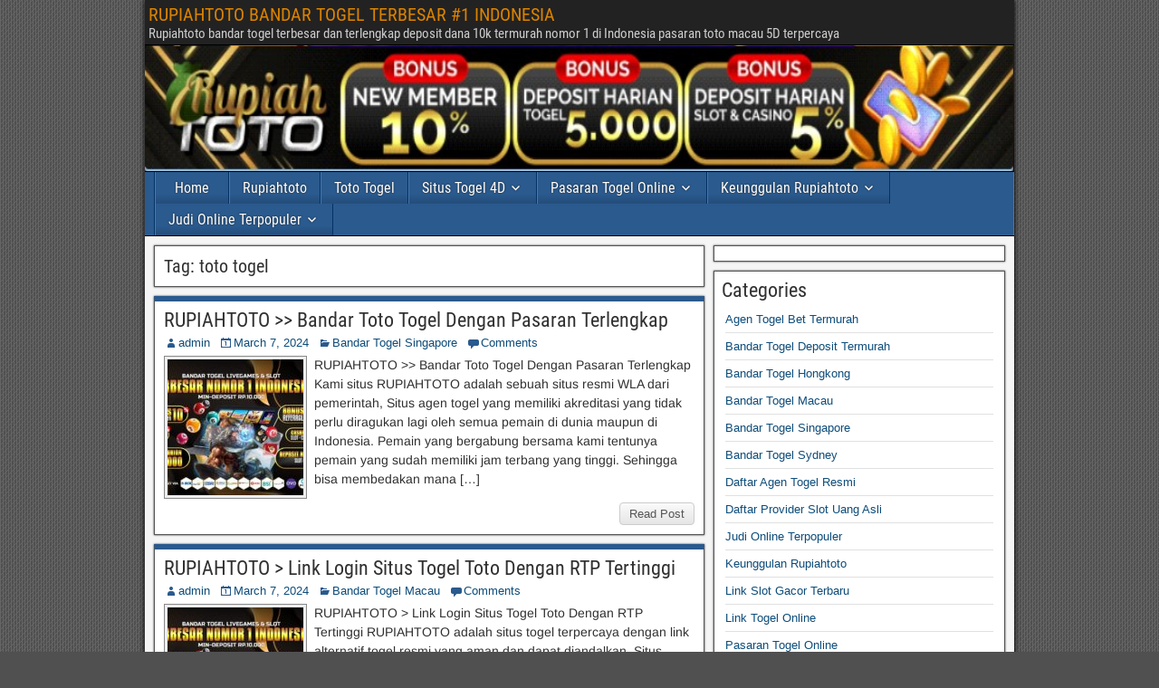

--- FILE ---
content_type: text/html; charset=UTF-8
request_url: https://ragamkabar.com/tag/toto-togel/
body_size: 11690
content:
<!DOCTYPE html>
<html lang="en-US">
<head>
<meta charset="UTF-8" />
<meta name="viewport" content="initial-scale=1.0" />
<meta name='robots' content='index, follow, max-image-preview:large, max-snippet:-1, max-video-preview:-1' />
<link rel="profile" href="https://gmpg.org/xfn/11" />
<link rel="pingback" href="https://ragamkabar.com/xmlrpc.php" />

	<!-- This site is optimized with the Yoast SEO plugin v22.2 - https://yoast.com/wordpress/plugins/seo/ -->
	<title>toto togel Archives - RUPIAHTOTO BANDAR TOGEL TERBESAR #1 INDONESIA</title>
	<link rel="canonical" href="https://ragamkabar.com/tag/toto-togel/" />
	<link rel="next" href="https://ragamkabar.com/tag/toto-togel/page/2/" />
	<meta property="og:locale" content="en_US" />
	<meta property="og:type" content="article" />
	<meta property="og:title" content="toto togel Archives - RUPIAHTOTO BANDAR TOGEL TERBESAR #1 INDONESIA" />
	<meta property="og:url" content="https://ragamkabar.com/tag/toto-togel/" />
	<meta property="og:site_name" content="RUPIAHTOTO BANDAR TOGEL TERBESAR #1 INDONESIA" />
	<meta name="twitter:card" content="summary_large_image" />
	<script type="application/ld+json" class="yoast-schema-graph">{"@context":"https://schema.org","@graph":[{"@type":"CollectionPage","@id":"https://ragamkabar.com/tag/toto-togel/","url":"https://ragamkabar.com/tag/toto-togel/","name":"toto togel Archives - RUPIAHTOTO BANDAR TOGEL TERBESAR #1 INDONESIA","isPartOf":{"@id":"https://ragamkabar.com/#website"},"primaryImageOfPage":{"@id":"https://ragamkabar.com/tag/toto-togel/#primaryimage"},"image":{"@id":"https://ragamkabar.com/tag/toto-togel/#primaryimage"},"thumbnailUrl":"https://ragamkabar.com/wp-content/uploads/2024/01/vZVJwjv.jpg","breadcrumb":{"@id":"https://ragamkabar.com/tag/toto-togel/#breadcrumb"},"inLanguage":"en-US"},{"@type":"ImageObject","inLanguage":"en-US","@id":"https://ragamkabar.com/tag/toto-togel/#primaryimage","url":"https://ragamkabar.com/wp-content/uploads/2024/01/vZVJwjv.jpg","contentUrl":"https://ragamkabar.com/wp-content/uploads/2024/01/vZVJwjv.jpg","width":1680,"height":960,"caption":"RUPIAHTOTO"},{"@type":"BreadcrumbList","@id":"https://ragamkabar.com/tag/toto-togel/#breadcrumb","itemListElement":[{"@type":"ListItem","position":1,"name":"Home","item":"https://ragamkabar.com/"},{"@type":"ListItem","position":2,"name":"toto togel"}]},{"@type":"WebSite","@id":"https://ragamkabar.com/#website","url":"https://ragamkabar.com/","name":"RUPIAHTOTO BANDAR TOGEL TERBESAR #1 INDONESIA","description":"Rupiahtoto bandar togel terbesar dan terlengkap deposit dana 10k termurah nomor 1 di Indonesia pasaran toto macau 5D terpercaya","potentialAction":[{"@type":"SearchAction","target":{"@type":"EntryPoint","urlTemplate":"https://ragamkabar.com/?s={search_term_string}"},"query-input":"required name=search_term_string"}],"inLanguage":"en-US"}]}</script>
	<!-- / Yoast SEO plugin. -->


<link rel="alternate" type="application/rss+xml" title="RUPIAHTOTO BANDAR TOGEL TERBESAR #1 INDONESIA &raquo; Feed" href="https://ragamkabar.com/feed/" />
<link rel="alternate" type="application/rss+xml" title="RUPIAHTOTO BANDAR TOGEL TERBESAR #1 INDONESIA &raquo; Comments Feed" href="https://ragamkabar.com/comments/feed/" />
<link rel="alternate" type="application/rss+xml" title="RUPIAHTOTO BANDAR TOGEL TERBESAR #1 INDONESIA &raquo; toto togel Tag Feed" href="https://ragamkabar.com/tag/toto-togel/feed/" />
<style id='wp-img-auto-sizes-contain-inline-css' type='text/css'>
img:is([sizes=auto i],[sizes^="auto," i]){contain-intrinsic-size:3000px 1500px}
/*# sourceURL=wp-img-auto-sizes-contain-inline-css */
</style>
<style id='wp-emoji-styles-inline-css' type='text/css'>

	img.wp-smiley, img.emoji {
		display: inline !important;
		border: none !important;
		box-shadow: none !important;
		height: 1em !important;
		width: 1em !important;
		margin: 0 0.07em !important;
		vertical-align: -0.1em !important;
		background: none !important;
		padding: 0 !important;
	}
/*# sourceURL=wp-emoji-styles-inline-css */
</style>
<style id='wp-block-library-inline-css' type='text/css'>
:root{--wp-block-synced-color:#7a00df;--wp-block-synced-color--rgb:122,0,223;--wp-bound-block-color:var(--wp-block-synced-color);--wp-editor-canvas-background:#ddd;--wp-admin-theme-color:#007cba;--wp-admin-theme-color--rgb:0,124,186;--wp-admin-theme-color-darker-10:#006ba1;--wp-admin-theme-color-darker-10--rgb:0,107,160.5;--wp-admin-theme-color-darker-20:#005a87;--wp-admin-theme-color-darker-20--rgb:0,90,135;--wp-admin-border-width-focus:2px}@media (min-resolution:192dpi){:root{--wp-admin-border-width-focus:1.5px}}.wp-element-button{cursor:pointer}:root .has-very-light-gray-background-color{background-color:#eee}:root .has-very-dark-gray-background-color{background-color:#313131}:root .has-very-light-gray-color{color:#eee}:root .has-very-dark-gray-color{color:#313131}:root .has-vivid-green-cyan-to-vivid-cyan-blue-gradient-background{background:linear-gradient(135deg,#00d084,#0693e3)}:root .has-purple-crush-gradient-background{background:linear-gradient(135deg,#34e2e4,#4721fb 50%,#ab1dfe)}:root .has-hazy-dawn-gradient-background{background:linear-gradient(135deg,#faaca8,#dad0ec)}:root .has-subdued-olive-gradient-background{background:linear-gradient(135deg,#fafae1,#67a671)}:root .has-atomic-cream-gradient-background{background:linear-gradient(135deg,#fdd79a,#004a59)}:root .has-nightshade-gradient-background{background:linear-gradient(135deg,#330968,#31cdcf)}:root .has-midnight-gradient-background{background:linear-gradient(135deg,#020381,#2874fc)}:root{--wp--preset--font-size--normal:16px;--wp--preset--font-size--huge:42px}.has-regular-font-size{font-size:1em}.has-larger-font-size{font-size:2.625em}.has-normal-font-size{font-size:var(--wp--preset--font-size--normal)}.has-huge-font-size{font-size:var(--wp--preset--font-size--huge)}.has-text-align-center{text-align:center}.has-text-align-left{text-align:left}.has-text-align-right{text-align:right}.has-fit-text{white-space:nowrap!important}#end-resizable-editor-section{display:none}.aligncenter{clear:both}.items-justified-left{justify-content:flex-start}.items-justified-center{justify-content:center}.items-justified-right{justify-content:flex-end}.items-justified-space-between{justify-content:space-between}.screen-reader-text{border:0;clip-path:inset(50%);height:1px;margin:-1px;overflow:hidden;padding:0;position:absolute;width:1px;word-wrap:normal!important}.screen-reader-text:focus{background-color:#ddd;clip-path:none;color:#444;display:block;font-size:1em;height:auto;left:5px;line-height:normal;padding:15px 23px 14px;text-decoration:none;top:5px;width:auto;z-index:100000}html :where(.has-border-color){border-style:solid}html :where([style*=border-top-color]){border-top-style:solid}html :where([style*=border-right-color]){border-right-style:solid}html :where([style*=border-bottom-color]){border-bottom-style:solid}html :where([style*=border-left-color]){border-left-style:solid}html :where([style*=border-width]){border-style:solid}html :where([style*=border-top-width]){border-top-style:solid}html :where([style*=border-right-width]){border-right-style:solid}html :where([style*=border-bottom-width]){border-bottom-style:solid}html :where([style*=border-left-width]){border-left-style:solid}html :where(img[class*=wp-image-]){height:auto;max-width:100%}:where(figure){margin:0 0 1em}html :where(.is-position-sticky){--wp-admin--admin-bar--position-offset:var(--wp-admin--admin-bar--height,0px)}@media screen and (max-width:600px){html :where(.is-position-sticky){--wp-admin--admin-bar--position-offset:0px}}

/*# sourceURL=wp-block-library-inline-css */
</style><style id='wp-block-categories-inline-css' type='text/css'>
.wp-block-categories{box-sizing:border-box}.wp-block-categories.alignleft{margin-right:2em}.wp-block-categories.alignright{margin-left:2em}.wp-block-categories.wp-block-categories-dropdown.aligncenter{text-align:center}.wp-block-categories .wp-block-categories__label{display:block;width:100%}
/*# sourceURL=https://ragamkabar.com/wp-includes/blocks/categories/style.min.css */
</style>
<style id='wp-block-heading-inline-css' type='text/css'>
h1:where(.wp-block-heading).has-background,h2:where(.wp-block-heading).has-background,h3:where(.wp-block-heading).has-background,h4:where(.wp-block-heading).has-background,h5:where(.wp-block-heading).has-background,h6:where(.wp-block-heading).has-background{padding:1.25em 2.375em}h1.has-text-align-left[style*=writing-mode]:where([style*=vertical-lr]),h1.has-text-align-right[style*=writing-mode]:where([style*=vertical-rl]),h2.has-text-align-left[style*=writing-mode]:where([style*=vertical-lr]),h2.has-text-align-right[style*=writing-mode]:where([style*=vertical-rl]),h3.has-text-align-left[style*=writing-mode]:where([style*=vertical-lr]),h3.has-text-align-right[style*=writing-mode]:where([style*=vertical-rl]),h4.has-text-align-left[style*=writing-mode]:where([style*=vertical-lr]),h4.has-text-align-right[style*=writing-mode]:where([style*=vertical-rl]),h5.has-text-align-left[style*=writing-mode]:where([style*=vertical-lr]),h5.has-text-align-right[style*=writing-mode]:where([style*=vertical-rl]),h6.has-text-align-left[style*=writing-mode]:where([style*=vertical-lr]),h6.has-text-align-right[style*=writing-mode]:where([style*=vertical-rl]){rotate:180deg}
/*# sourceURL=https://ragamkabar.com/wp-includes/blocks/heading/style.min.css */
</style>
<style id='wp-block-group-inline-css' type='text/css'>
.wp-block-group{box-sizing:border-box}:where(.wp-block-group.wp-block-group-is-layout-constrained){position:relative}
/*# sourceURL=https://ragamkabar.com/wp-includes/blocks/group/style.min.css */
</style>
<style id='global-styles-inline-css' type='text/css'>
:root{--wp--preset--aspect-ratio--square: 1;--wp--preset--aspect-ratio--4-3: 4/3;--wp--preset--aspect-ratio--3-4: 3/4;--wp--preset--aspect-ratio--3-2: 3/2;--wp--preset--aspect-ratio--2-3: 2/3;--wp--preset--aspect-ratio--16-9: 16/9;--wp--preset--aspect-ratio--9-16: 9/16;--wp--preset--color--black: #000000;--wp--preset--color--cyan-bluish-gray: #abb8c3;--wp--preset--color--white: #ffffff;--wp--preset--color--pale-pink: #f78da7;--wp--preset--color--vivid-red: #cf2e2e;--wp--preset--color--luminous-vivid-orange: #ff6900;--wp--preset--color--luminous-vivid-amber: #fcb900;--wp--preset--color--light-green-cyan: #7bdcb5;--wp--preset--color--vivid-green-cyan: #00d084;--wp--preset--color--pale-cyan-blue: #8ed1fc;--wp--preset--color--vivid-cyan-blue: #0693e3;--wp--preset--color--vivid-purple: #9b51e0;--wp--preset--gradient--vivid-cyan-blue-to-vivid-purple: linear-gradient(135deg,rgb(6,147,227) 0%,rgb(155,81,224) 100%);--wp--preset--gradient--light-green-cyan-to-vivid-green-cyan: linear-gradient(135deg,rgb(122,220,180) 0%,rgb(0,208,130) 100%);--wp--preset--gradient--luminous-vivid-amber-to-luminous-vivid-orange: linear-gradient(135deg,rgb(252,185,0) 0%,rgb(255,105,0) 100%);--wp--preset--gradient--luminous-vivid-orange-to-vivid-red: linear-gradient(135deg,rgb(255,105,0) 0%,rgb(207,46,46) 100%);--wp--preset--gradient--very-light-gray-to-cyan-bluish-gray: linear-gradient(135deg,rgb(238,238,238) 0%,rgb(169,184,195) 100%);--wp--preset--gradient--cool-to-warm-spectrum: linear-gradient(135deg,rgb(74,234,220) 0%,rgb(151,120,209) 20%,rgb(207,42,186) 40%,rgb(238,44,130) 60%,rgb(251,105,98) 80%,rgb(254,248,76) 100%);--wp--preset--gradient--blush-light-purple: linear-gradient(135deg,rgb(255,206,236) 0%,rgb(152,150,240) 100%);--wp--preset--gradient--blush-bordeaux: linear-gradient(135deg,rgb(254,205,165) 0%,rgb(254,45,45) 50%,rgb(107,0,62) 100%);--wp--preset--gradient--luminous-dusk: linear-gradient(135deg,rgb(255,203,112) 0%,rgb(199,81,192) 50%,rgb(65,88,208) 100%);--wp--preset--gradient--pale-ocean: linear-gradient(135deg,rgb(255,245,203) 0%,rgb(182,227,212) 50%,rgb(51,167,181) 100%);--wp--preset--gradient--electric-grass: linear-gradient(135deg,rgb(202,248,128) 0%,rgb(113,206,126) 100%);--wp--preset--gradient--midnight: linear-gradient(135deg,rgb(2,3,129) 0%,rgb(40,116,252) 100%);--wp--preset--font-size--small: 13px;--wp--preset--font-size--medium: 20px;--wp--preset--font-size--large: 36px;--wp--preset--font-size--x-large: 42px;--wp--preset--spacing--20: 0.44rem;--wp--preset--spacing--30: 0.67rem;--wp--preset--spacing--40: 1rem;--wp--preset--spacing--50: 1.5rem;--wp--preset--spacing--60: 2.25rem;--wp--preset--spacing--70: 3.38rem;--wp--preset--spacing--80: 5.06rem;--wp--preset--shadow--natural: 6px 6px 9px rgba(0, 0, 0, 0.2);--wp--preset--shadow--deep: 12px 12px 50px rgba(0, 0, 0, 0.4);--wp--preset--shadow--sharp: 6px 6px 0px rgba(0, 0, 0, 0.2);--wp--preset--shadow--outlined: 6px 6px 0px -3px rgb(255, 255, 255), 6px 6px rgb(0, 0, 0);--wp--preset--shadow--crisp: 6px 6px 0px rgb(0, 0, 0);}:where(.is-layout-flex){gap: 0.5em;}:where(.is-layout-grid){gap: 0.5em;}body .is-layout-flex{display: flex;}.is-layout-flex{flex-wrap: wrap;align-items: center;}.is-layout-flex > :is(*, div){margin: 0;}body .is-layout-grid{display: grid;}.is-layout-grid > :is(*, div){margin: 0;}:where(.wp-block-columns.is-layout-flex){gap: 2em;}:where(.wp-block-columns.is-layout-grid){gap: 2em;}:where(.wp-block-post-template.is-layout-flex){gap: 1.25em;}:where(.wp-block-post-template.is-layout-grid){gap: 1.25em;}.has-black-color{color: var(--wp--preset--color--black) !important;}.has-cyan-bluish-gray-color{color: var(--wp--preset--color--cyan-bluish-gray) !important;}.has-white-color{color: var(--wp--preset--color--white) !important;}.has-pale-pink-color{color: var(--wp--preset--color--pale-pink) !important;}.has-vivid-red-color{color: var(--wp--preset--color--vivid-red) !important;}.has-luminous-vivid-orange-color{color: var(--wp--preset--color--luminous-vivid-orange) !important;}.has-luminous-vivid-amber-color{color: var(--wp--preset--color--luminous-vivid-amber) !important;}.has-light-green-cyan-color{color: var(--wp--preset--color--light-green-cyan) !important;}.has-vivid-green-cyan-color{color: var(--wp--preset--color--vivid-green-cyan) !important;}.has-pale-cyan-blue-color{color: var(--wp--preset--color--pale-cyan-blue) !important;}.has-vivid-cyan-blue-color{color: var(--wp--preset--color--vivid-cyan-blue) !important;}.has-vivid-purple-color{color: var(--wp--preset--color--vivid-purple) !important;}.has-black-background-color{background-color: var(--wp--preset--color--black) !important;}.has-cyan-bluish-gray-background-color{background-color: var(--wp--preset--color--cyan-bluish-gray) !important;}.has-white-background-color{background-color: var(--wp--preset--color--white) !important;}.has-pale-pink-background-color{background-color: var(--wp--preset--color--pale-pink) !important;}.has-vivid-red-background-color{background-color: var(--wp--preset--color--vivid-red) !important;}.has-luminous-vivid-orange-background-color{background-color: var(--wp--preset--color--luminous-vivid-orange) !important;}.has-luminous-vivid-amber-background-color{background-color: var(--wp--preset--color--luminous-vivid-amber) !important;}.has-light-green-cyan-background-color{background-color: var(--wp--preset--color--light-green-cyan) !important;}.has-vivid-green-cyan-background-color{background-color: var(--wp--preset--color--vivid-green-cyan) !important;}.has-pale-cyan-blue-background-color{background-color: var(--wp--preset--color--pale-cyan-blue) !important;}.has-vivid-cyan-blue-background-color{background-color: var(--wp--preset--color--vivid-cyan-blue) !important;}.has-vivid-purple-background-color{background-color: var(--wp--preset--color--vivid-purple) !important;}.has-black-border-color{border-color: var(--wp--preset--color--black) !important;}.has-cyan-bluish-gray-border-color{border-color: var(--wp--preset--color--cyan-bluish-gray) !important;}.has-white-border-color{border-color: var(--wp--preset--color--white) !important;}.has-pale-pink-border-color{border-color: var(--wp--preset--color--pale-pink) !important;}.has-vivid-red-border-color{border-color: var(--wp--preset--color--vivid-red) !important;}.has-luminous-vivid-orange-border-color{border-color: var(--wp--preset--color--luminous-vivid-orange) !important;}.has-luminous-vivid-amber-border-color{border-color: var(--wp--preset--color--luminous-vivid-amber) !important;}.has-light-green-cyan-border-color{border-color: var(--wp--preset--color--light-green-cyan) !important;}.has-vivid-green-cyan-border-color{border-color: var(--wp--preset--color--vivid-green-cyan) !important;}.has-pale-cyan-blue-border-color{border-color: var(--wp--preset--color--pale-cyan-blue) !important;}.has-vivid-cyan-blue-border-color{border-color: var(--wp--preset--color--vivid-cyan-blue) !important;}.has-vivid-purple-border-color{border-color: var(--wp--preset--color--vivid-purple) !important;}.has-vivid-cyan-blue-to-vivid-purple-gradient-background{background: var(--wp--preset--gradient--vivid-cyan-blue-to-vivid-purple) !important;}.has-light-green-cyan-to-vivid-green-cyan-gradient-background{background: var(--wp--preset--gradient--light-green-cyan-to-vivid-green-cyan) !important;}.has-luminous-vivid-amber-to-luminous-vivid-orange-gradient-background{background: var(--wp--preset--gradient--luminous-vivid-amber-to-luminous-vivid-orange) !important;}.has-luminous-vivid-orange-to-vivid-red-gradient-background{background: var(--wp--preset--gradient--luminous-vivid-orange-to-vivid-red) !important;}.has-very-light-gray-to-cyan-bluish-gray-gradient-background{background: var(--wp--preset--gradient--very-light-gray-to-cyan-bluish-gray) !important;}.has-cool-to-warm-spectrum-gradient-background{background: var(--wp--preset--gradient--cool-to-warm-spectrum) !important;}.has-blush-light-purple-gradient-background{background: var(--wp--preset--gradient--blush-light-purple) !important;}.has-blush-bordeaux-gradient-background{background: var(--wp--preset--gradient--blush-bordeaux) !important;}.has-luminous-dusk-gradient-background{background: var(--wp--preset--gradient--luminous-dusk) !important;}.has-pale-ocean-gradient-background{background: var(--wp--preset--gradient--pale-ocean) !important;}.has-electric-grass-gradient-background{background: var(--wp--preset--gradient--electric-grass) !important;}.has-midnight-gradient-background{background: var(--wp--preset--gradient--midnight) !important;}.has-small-font-size{font-size: var(--wp--preset--font-size--small) !important;}.has-medium-font-size{font-size: var(--wp--preset--font-size--medium) !important;}.has-large-font-size{font-size: var(--wp--preset--font-size--large) !important;}.has-x-large-font-size{font-size: var(--wp--preset--font-size--x-large) !important;}
/*# sourceURL=global-styles-inline-css */
</style>

<style id='classic-theme-styles-inline-css' type='text/css'>
/*! This file is auto-generated */
.wp-block-button__link{color:#fff;background-color:#32373c;border-radius:9999px;box-shadow:none;text-decoration:none;padding:calc(.667em + 2px) calc(1.333em + 2px);font-size:1.125em}.wp-block-file__button{background:#32373c;color:#fff;text-decoration:none}
/*# sourceURL=/wp-includes/css/classic-themes.min.css */
</style>
<link rel='stylesheet' id='genericons-css' href='https://ragamkabar.com/wp-content/themes/frontier/includes/genericons/genericons.css?ver=1.3.5' type='text/css' media='all' />
<link rel='stylesheet' id='frontier-main-css' href='https://ragamkabar.com/wp-content/themes/frontier/style.css?ver=1.3.5' type='text/css' media='all' />
<link rel='stylesheet' id='frontier-responsive-css' href='https://ragamkabar.com/wp-content/themes/frontier/responsive.css?ver=1.3.5' type='text/css' media='all' />
<script type="text/javascript" src="https://ragamkabar.com/wp-includes/js/jquery/jquery.min.js?ver=3.7.1" id="jquery-core-js"></script>
<script type="text/javascript" src="https://ragamkabar.com/wp-includes/js/jquery/jquery-migrate.min.js?ver=3.4.1" id="jquery-migrate-js"></script>
<link rel="https://api.w.org/" href="https://ragamkabar.com/wp-json/" /><link rel="alternate" title="JSON" type="application/json" href="https://ragamkabar.com/wp-json/wp/v2/tags/48" /><link rel="EditURI" type="application/rsd+xml" title="RSD" href="https://ragamkabar.com/xmlrpc.php?rsd" />
<meta name="generator" content="WordPress 6.9" />

<meta property="Frontier Theme" content="1.3.5" />
<style type="text/css" media="screen">
	#container 	{width: 960px;}
	#header 	{min-height: 140px;}
	#content 	{width: 65%;}
	#sidebar-left 	{width: 35%;}
	#sidebar-right 	{width: 35%;}
</style>

<style type="text/css" media="screen">
	.page-template-page-cs-php #content, .page-template-page-sc-php #content {width: 65%;}
	.page-template-page-cs-php #sidebar-left, .page-template-page-sc-php #sidebar-left,
	.page-template-page-cs-php #sidebar-right, .page-template-page-sc-php #sidebar-right {width: 35%;}
	.page-template-page-scs-php #content {width: 50%;}
	.page-template-page-scs-php #sidebar-left {width: 25%;}
	.page-template-page-scs-php #sidebar-right {width: 25%;}
</style>

<style type="text/css" media="screen">
	#header {
		background-image: url('https://ragamkabar.com/wp-content/uploads/2024/01/banner-panjang.jpg' );
		background-size: 960px 140px;
	}
</style>

<style type="text/css" id="custom-background-css">
body.custom-background { background-image: url("https://ragamkabar.com/wp-content/themes/frontier/images/honeycomb.png"); background-position: left top; background-size: auto; background-repeat: repeat; background-attachment: scroll; }
</style>
	<link rel="icon" href="https://ragamkabar.com/wp-content/uploads/2024/01/cropped-favicon-rp-32x32.png" sizes="32x32" />
<link rel="icon" href="https://ragamkabar.com/wp-content/uploads/2024/01/cropped-favicon-rp-192x192.png" sizes="192x192" />
<link rel="apple-touch-icon" href="https://ragamkabar.com/wp-content/uploads/2024/01/cropped-favicon-rp-180x180.png" />
<meta name="msapplication-TileImage" content="https://ragamkabar.com/wp-content/uploads/2024/01/cropped-favicon-rp-270x270.png" />
</head>

<body class="archive tag tag-toto-togel tag-48 custom-background wp-theme-frontier">
	
	
	
<div id="container" class="cf" itemscope itemtype="http://schema.org/WebPage">
	
			
		<div id="top-bar" class="cf">
			
			<div id="top-bar-info">
														<h1 id="site-title"><a href="https://ragamkabar.com/">RUPIAHTOTO BANDAR TOGEL TERBESAR #1 INDONESIA</a></h1>				
									<span id="site-description">Rupiahtoto bandar togel terbesar dan terlengkap deposit dana 10k termurah nomor 1 di Indonesia pasaran toto macau 5D terpercaya</span>
							</div>

							<nav id="nav-top" role="navigation" aria-label="Top Menu">
									</nav>
			
					</div>
	
			<div id="header" class="cf" itemscope itemtype="http://schema.org/WPHeader" role="banner">
			
			
			
					</div>
	
			
		<nav id="nav-main" class="cf drop" itemscope itemtype="http://schema.org/SiteNavigationElement" role="navigation" aria-label="Main Menu">
			
							<button class="drop-toggle"><span class="genericon genericon-menu"></span></button>
			
			<ul id="menu-rupiahtoto" class="nav-main"><li id="menu-item-22" class="menu-item menu-item-type-taxonomy menu-item-object-category menu-item-22"><a href="https://ragamkabar.com/category/home/">Home</a></li>
<li id="menu-item-115" class="menu-item menu-item-type-custom menu-item-object-custom menu-item-115"><a href="https://aroundegypttours.com/">Rupiahtoto</a></li>
<li id="menu-item-116" class="menu-item menu-item-type-custom menu-item-object-custom menu-item-116"><a href="https://maintenance.unsil.ac.id/">Toto Togel</a></li>
<li id="menu-item-30" class="menu-item menu-item-type-taxonomy menu-item-object-category menu-item-has-children menu-item-30"><a href="https://ragamkabar.com/category/situs-togel-4d/">Situs Togel 4D</a>
<ul class="sub-menu">
	<li id="menu-item-26" class="menu-item menu-item-type-taxonomy menu-item-object-category menu-item-26"><a href="https://ragamkabar.com/category/link-togel-online/">Link Togel Online</a></li>
	<li id="menu-item-20" class="menu-item menu-item-type-taxonomy menu-item-object-category menu-item-20"><a href="https://ragamkabar.com/category/daftar-agen-togel-resmi/">Daftar Agen Togel Resmi</a></li>
	<li id="menu-item-31" class="menu-item menu-item-type-taxonomy menu-item-object-category menu-item-31"><a href="https://ragamkabar.com/category/situs-togel-online-terbaik/">Situs Togel Online Terbaik</a></li>
</ul>
</li>
<li id="menu-item-27" class="menu-item menu-item-type-taxonomy menu-item-object-category menu-item-has-children menu-item-27"><a href="https://ragamkabar.com/category/pasaran-togel-online/">Pasaran Togel Online</a>
<ul class="sub-menu">
	<li id="menu-item-16" class="menu-item menu-item-type-taxonomy menu-item-object-category menu-item-16"><a href="https://ragamkabar.com/category/bandar-togel-hongkong/">Bandar Togel Hongkong</a></li>
	<li id="menu-item-17" class="menu-item menu-item-type-taxonomy menu-item-object-category menu-item-17"><a href="https://ragamkabar.com/category/bandar-togel-macau/">Bandar Togel Macau</a></li>
	<li id="menu-item-18" class="menu-item menu-item-type-taxonomy menu-item-object-category menu-item-18"><a href="https://ragamkabar.com/category/bandar-togel-singapore/">Bandar Togel Singapore</a></li>
	<li id="menu-item-19" class="menu-item menu-item-type-taxonomy menu-item-object-category menu-item-19"><a href="https://ragamkabar.com/category/bandar-togel-sydney/">Bandar Togel Sydney</a></li>
</ul>
</li>
<li id="menu-item-24" class="menu-item menu-item-type-taxonomy menu-item-object-category menu-item-has-children menu-item-24"><a href="https://ragamkabar.com/category/keunggulan-rupiahtoto/">Keunggulan Rupiahtoto</a>
<ul class="sub-menu">
	<li id="menu-item-14" class="menu-item menu-item-type-taxonomy menu-item-object-category menu-item-14"><a href="https://ragamkabar.com/category/agen-togel-bet-termurah/">Agen Togel Bet Termurah</a></li>
	<li id="menu-item-15" class="menu-item menu-item-type-taxonomy menu-item-object-category menu-item-15"><a href="https://ragamkabar.com/category/bandar-togel-deposit-termurah/">Bandar Togel Deposit Termurah</a></li>
	<li id="menu-item-28" class="menu-item menu-item-type-taxonomy menu-item-object-category menu-item-28"><a href="https://ragamkabar.com/category/prediksi-togel-terlengkap/">Prediksi Togel Terlengkap</a></li>
</ul>
</li>
<li id="menu-item-23" class="menu-item menu-item-type-taxonomy menu-item-object-category menu-item-has-children menu-item-23"><a href="https://ragamkabar.com/category/judi-online-terpopuler/">Judi Online Terpopuler</a>
<ul class="sub-menu">
	<li id="menu-item-29" class="menu-item menu-item-type-taxonomy menu-item-object-category menu-item-29"><a href="https://ragamkabar.com/category/situs-slot-online/">Situs Slot Online</a></li>
	<li id="menu-item-21" class="menu-item menu-item-type-taxonomy menu-item-object-category menu-item-21"><a href="https://ragamkabar.com/category/daftar-provider-slot-uang-asli/">Daftar Provider Slot Uang Asli</a></li>
	<li id="menu-item-25" class="menu-item menu-item-type-taxonomy menu-item-object-category menu-item-25"><a href="https://ragamkabar.com/category/link-slot-gacor-terbaru/">Link Slot Gacor Terbaru</a></li>
</ul>
</li>
</ul>
					</nav>
	
	
<div id="main" class="col-cs cf">

<div id="content" class="cf"  role="main">

	
			<div class="archive-info">
			<h3 class="archive-title">Tag: <span>toto togel</span></h3>		</div>
	
	
	
					
<article id="post-293" class="blog-view post-293 post type-post status-publish format-standard has-post-thumbnail hentry category-bandar-togel-singapore tag-agen-judi-togel-resmi tag-agen-togel-terpercaya tag-agen-toto-macau tag-akun-demo-togel-2024 tag-bandar-togel-ovo tag-bandar-togel-terbaik tag-bandar-togel-terbesar tag-bandar-togel-uang-asli tag-bonus-togel-2024 tag-bonus-toto-togel tag-judi-togel-online tag-link-togel-resmi tag-link-toto-online tag-rupiahtoto tag-situs-togel tag-situs-togel-2024 tag-situs-togel-bet-100-perak tag-situs-toto-terlengkap tag-togel-4d tag-togel-deposit-dana tag-togel-macau-4d tag-togel-online tag-togel-online-terbaik tag-togel-pulsa tag-toto-hk tag-toto-singapore tag-toto-slot tag-toto-togel tag-toto-togel-2024">

<header class="entry-header cf">
		<h2 class="entry-title" itemprop="headline" ><a href="https://ragamkabar.com/2024/03/07/rupiahtoto-bandar-toto-togel-dengan-pasaran-terlengkap/">RUPIAHTOTO >> Bandar Toto Togel Dengan Pasaran Terlengkap</a></h2>
	</header>

<div class="entry-byline cf">
	
			<div class="entry-author author vcard" itemprop="author" itemscope itemtype="http://schema.org/Person">
						<i class="genericon genericon-user"></i><a class="url fn" href="https://ragamkabar.com" itemprop="name" >admin</a>
		</div>
	
			<div class="entry-date" itemprop="datePublished" >
			<i class="genericon genericon-day"></i><a class="updated" href="https://ragamkabar.com/2024/03/07/rupiahtoto-bandar-toto-togel-dengan-pasaran-terlengkap/">March 7, 2024</a>
		</div>
	
			<div class="entry-categories">
			<i class="genericon genericon-category"></i><a href="https://ragamkabar.com/category/bandar-togel-singapore/" rel="category tag">Bandar Togel Singapore</a>		</div>
	
			<div class="entry-comment-info">
			<i class="genericon genericon-comment"></i><a href="https://ragamkabar.com/2024/03/07/rupiahtoto-bandar-toto-togel-dengan-pasaran-terlengkap/#comment-area">Comments</a>
		</div>
	
	
	</div>

<div class="entry-content cf" itemprop="text" >
	<div class="entry-thumbnail"><a class="post-thumbnail" href="https://ragamkabar.com/2024/03/07/rupiahtoto-bandar-toto-togel-dengan-pasaran-terlengkap/"><img width="150" height="150" src="https://ragamkabar.com/wp-content/uploads/2024/01/vZVJwjv-150x150.jpg" class="attachment-thumbnail size-thumbnail wp-post-image" alt="RUPIAHTOTO" decoding="async" /></a></div>
	
		<div class="entry-excerpt"><p>RUPIAHTOTO &gt;&gt; Bandar Toto Togel Dengan Pasaran Terlengkap Kami situs RUPIAHTOTO adalah sebuah situs resmi WLA dari pemerintah, Situs agen togel yang memiliki akreditasi yang tidak perlu diragukan lagi oleh semua pemain di dunia maupun di Indonesia. Pemain yang bergabung bersama kami tentunya pemain yang sudah memiliki jam terbang yang tinggi. Sehingga bisa membedakan mana [&hellip;]</p>
</div>

	
	
	</div>

<footer class="entry-footer cf">
	
	
					<a href="https://ragamkabar.com/2024/03/07/rupiahtoto-bandar-toto-togel-dengan-pasaran-terlengkap/" class="continue-reading">
								Read Post			</a>
		
	
	
	
	</footer>

</article>		
	
					
<article id="post-291" class="blog-view post-291 post type-post status-publish format-standard has-post-thumbnail hentry category-bandar-togel-macau tag-agen-judi-togel-resmi tag-agen-togel-terpercaya tag-agen-toto-macau tag-akun-demo-togel-2024 tag-bandar-togel-ovo tag-bandar-togel-terbaik tag-bandar-togel-terbesar tag-bandar-togel-uang-asli tag-bonus-togel-2024 tag-bonus-toto-togel tag-judi-togel-online tag-link-togel-resmi tag-link-toto-online tag-rupiahtoto tag-situs-togel tag-situs-togel-2024 tag-situs-togel-bet-100-perak tag-situs-toto-terlengkap tag-togel-4d tag-togel-deposit-dana tag-togel-macau-4d tag-togel-online tag-togel-online-terbaik tag-togel-pulsa tag-toto-hk tag-toto-singapore tag-toto-slot tag-toto-togel tag-toto-togel-2024">

<header class="entry-header cf">
		<h2 class="entry-title" itemprop="headline" ><a href="https://ragamkabar.com/2024/03/07/rupiahtoto-link-login-situs-togel-toto-dengan-rtp-tertinggi/">RUPIAHTOTO > Link Login Situs Togel Toto Dengan RTP Tertinggi</a></h2>
	</header>

<div class="entry-byline cf">
	
			<div class="entry-author author vcard" itemprop="author" itemscope itemtype="http://schema.org/Person">
						<i class="genericon genericon-user"></i><a class="url fn" href="https://ragamkabar.com" itemprop="name" >admin</a>
		</div>
	
			<div class="entry-date" itemprop="datePublished" >
			<i class="genericon genericon-day"></i><a class="updated" href="https://ragamkabar.com/2024/03/07/rupiahtoto-link-login-situs-togel-toto-dengan-rtp-tertinggi/">March 7, 2024</a>
		</div>
	
			<div class="entry-categories">
			<i class="genericon genericon-category"></i><a href="https://ragamkabar.com/category/bandar-togel-macau/" rel="category tag">Bandar Togel Macau</a>		</div>
	
			<div class="entry-comment-info">
			<i class="genericon genericon-comment"></i><a href="https://ragamkabar.com/2024/03/07/rupiahtoto-link-login-situs-togel-toto-dengan-rtp-tertinggi/#comment-area">Comments</a>
		</div>
	
	
	</div>

<div class="entry-content cf" itemprop="text" >
	<div class="entry-thumbnail"><a class="post-thumbnail" href="https://ragamkabar.com/2024/03/07/rupiahtoto-link-login-situs-togel-toto-dengan-rtp-tertinggi/"><img width="150" height="150" src="https://ragamkabar.com/wp-content/uploads/2024/01/vZVJwjv-150x150.jpg" class="attachment-thumbnail size-thumbnail wp-post-image" alt="RUPIAHTOTO" decoding="async" /></a></div>
	
		<div class="entry-excerpt"><p>RUPIAHTOTO &gt; Link Login Situs Togel Toto Dengan RTP Tertinggi RUPIAHTOTO adalah situs togel terpercaya dengan link alternatif togel resmi yang aman dan dapat diandalkan. Situs Togel toto Terpercaya juga menyediakan pasaran togel terlengkap yang bisa kalian mainkan. RUPIAHTOTO Menyediakan daftar dan login dengan sebuah akun saja kalian sudah dapat mengakses permainan judi terpopuler dan [&hellip;]</p>
</div>

	
	
	</div>

<footer class="entry-footer cf">
	
	
					<a href="https://ragamkabar.com/2024/03/07/rupiahtoto-link-login-situs-togel-toto-dengan-rtp-tertinggi/" class="continue-reading">
								Read Post			</a>
		
	
	
	
	</footer>

</article>		
	
					
<article id="post-289" class="blog-view post-289 post type-post status-publish format-standard has-post-thumbnail hentry category-bandar-togel-macau tag-agen-judi-togel-resmi tag-agen-togel-terpercaya tag-agen-toto-macau tag-akun-demo-togel-2024 tag-bandar-togel-ovo tag-bandar-togel-terbaik tag-bandar-togel-terbesar tag-bandar-togel-uang-asli tag-bonus-togel-2024 tag-bonus-toto-togel tag-judi-togel-online tag-link-togel-resmi tag-link-toto-online tag-rupiahtoto tag-situs-togel tag-situs-togel-2024 tag-situs-togel-bet-100-perak tag-situs-toto-terlengkap tag-togel-4d tag-togel-deposit-dana tag-togel-macau-4d tag-togel-online tag-togel-online-terbaik tag-togel-pulsa tag-toto-hk tag-toto-singapore tag-toto-slot tag-toto-togel tag-toto-togel-2024">

<header class="entry-header cf">
		<h2 class="entry-title" itemprop="headline" ><a href="https://ragamkabar.com/2024/03/06/rupiahtoto-daftar-bandar-togel-4d-online-terpercaya-seasia/">RUPIAHTOTO | Daftar Bandar Togel 4D Online Terpercaya Seasia</a></h2>
	</header>

<div class="entry-byline cf">
	
			<div class="entry-author author vcard" itemprop="author" itemscope itemtype="http://schema.org/Person">
						<i class="genericon genericon-user"></i><a class="url fn" href="https://ragamkabar.com" itemprop="name" >admin</a>
		</div>
	
			<div class="entry-date" itemprop="datePublished" >
			<i class="genericon genericon-day"></i><a class="updated" href="https://ragamkabar.com/2024/03/06/rupiahtoto-daftar-bandar-togel-4d-online-terpercaya-seasia/">March 6, 2024</a>
		</div>
	
			<div class="entry-categories">
			<i class="genericon genericon-category"></i><a href="https://ragamkabar.com/category/bandar-togel-macau/" rel="category tag">Bandar Togel Macau</a>		</div>
	
			<div class="entry-comment-info">
			<i class="genericon genericon-comment"></i><a href="https://ragamkabar.com/2024/03/06/rupiahtoto-daftar-bandar-togel-4d-online-terpercaya-seasia/#comment-area">Comments</a>
		</div>
	
	
	</div>

<div class="entry-content cf" itemprop="text" >
	<div class="entry-thumbnail"><a class="post-thumbnail" href="https://ragamkabar.com/2024/03/06/rupiahtoto-daftar-bandar-togel-4d-online-terpercaya-seasia/"><img width="150" height="150" src="https://ragamkabar.com/wp-content/uploads/2024/01/vZVJwjv-150x150.jpg" class="attachment-thumbnail size-thumbnail wp-post-image" alt="RUPIAHTOTO" decoding="async" /></a></div>
	
		<div class="entry-excerpt"><p>RUPIAHTOTO | Daftar Bandar Togel 4D Online Terpercaya Seasia RUPIAHTOTO adalah link daftar situs toto dan bandar togel online 4d terpercaya di Asia 2024. Dengan pengalaman lebih dari 12 tahun dalam dunia perjudian togel online, tentu RUPIAHTOTO tidak perlu diragukan lagi kualitas pelayanannya. Ini menjadi salah satu alasan kenapa saat ini RUPIAHTOTO masih jadi yang [&hellip;]</p>
</div>

	
	
	</div>

<footer class="entry-footer cf">
	
	
					<a href="https://ragamkabar.com/2024/03/06/rupiahtoto-daftar-bandar-togel-4d-online-terpercaya-seasia/" class="continue-reading">
								Read Post			</a>
		
	
	
	
	</footer>

</article>		
	
					
<article id="post-287" class="blog-view post-287 post type-post status-publish format-standard has-post-thumbnail hentry category-bandar-togel-singapore tag-agen-judi-togel-resmi tag-agen-togel-terpercaya tag-agen-toto-macau tag-akun-demo-togel-2024 tag-bandar-togel-ovo tag-bandar-togel-terbaik tag-bandar-togel-terbesar tag-bandar-togel-uang-asli tag-bonus-togel-2024 tag-bonus-toto-togel tag-judi-togel-online tag-link-togel-resmi tag-link-toto-online tag-rupiahtoto tag-situs-togel tag-situs-togel-2024 tag-situs-togel-bet-100-perak tag-situs-toto-terlengkap tag-togel-4d tag-togel-deposit-dana tag-togel-macau-4d tag-togel-online tag-togel-online-terbaik tag-togel-pulsa tag-toto-hk tag-toto-singapore tag-toto-slot tag-toto-togel tag-toto-togel-2024">

<header class="entry-header cf">
		<h2 class="entry-title" itemprop="headline" ><a href="https://ragamkabar.com/2024/03/06/rupiahtoto-situs-togel-online-resmi-dan-terpercaya-indonesia/">RUPIAHTOTO| Situs Togel Online Resmi dan Terpercaya Indonesia</a></h2>
	</header>

<div class="entry-byline cf">
	
			<div class="entry-author author vcard" itemprop="author" itemscope itemtype="http://schema.org/Person">
						<i class="genericon genericon-user"></i><a class="url fn" href="https://ragamkabar.com" itemprop="name" >admin</a>
		</div>
	
			<div class="entry-date" itemprop="datePublished" >
			<i class="genericon genericon-day"></i><a class="updated" href="https://ragamkabar.com/2024/03/06/rupiahtoto-situs-togel-online-resmi-dan-terpercaya-indonesia/">March 6, 2024</a>
		</div>
	
			<div class="entry-categories">
			<i class="genericon genericon-category"></i><a href="https://ragamkabar.com/category/bandar-togel-singapore/" rel="category tag">Bandar Togel Singapore</a>		</div>
	
			<div class="entry-comment-info">
			<i class="genericon genericon-comment"></i><a href="https://ragamkabar.com/2024/03/06/rupiahtoto-situs-togel-online-resmi-dan-terpercaya-indonesia/#comment-area">Comments</a>
		</div>
	
	
	</div>

<div class="entry-content cf" itemprop="text" >
	<div class="entry-thumbnail"><a class="post-thumbnail" href="https://ragamkabar.com/2024/03/06/rupiahtoto-situs-togel-online-resmi-dan-terpercaya-indonesia/"><img width="150" height="150" src="https://ragamkabar.com/wp-content/uploads/2024/01/vZVJwjv-150x150.jpg" class="attachment-thumbnail size-thumbnail wp-post-image" alt="RUPIAHTOTO" decoding="async" loading="lazy" /></a></div>
	
		<div class="entry-excerpt"><p>RUPIAHTOTO| Situs Togel Online Resmi dan Terpercaya Indonesia Selamat datang di RUPIAHTOTO, situs togel online resmi dan terpercaya. RUPIAHTOTO hadir menjadi solusi terbaik buat para pecinta judi togel yang ingin daftar togel tetapi juga mencari situs toto hadiah 4d terbesar hingga 10 juta rupiah. Artikel ini menjelaskan mengapa RUPIAHTOTO adalah pilihan utama hari ini sebagai [&hellip;]</p>
</div>

	
	
	</div>

<footer class="entry-footer cf">
	
	
					<a href="https://ragamkabar.com/2024/03/06/rupiahtoto-situs-togel-online-resmi-dan-terpercaya-indonesia/" class="continue-reading">
								Read Post			</a>
		
	
	
	
	</footer>

</article>		
	
					
<article id="post-285" class="blog-view post-285 post type-post status-publish format-standard has-post-thumbnail hentry category-bandar-togel-singapore tag-agen-judi-togel-resmi tag-agen-togel-terpercaya tag-agen-toto-macau tag-akun-demo-togel-2024 tag-bandar-togel-ovo tag-bandar-togel-terbaik tag-bandar-togel-terbesar tag-bandar-togel-uang-asli tag-bonus-togel-2024 tag-bonus-toto-togel tag-judi-togel-online tag-link-togel-resmi tag-link-toto-online tag-rupiahtoto tag-situs-togel tag-situs-togel-2024 tag-situs-togel-bet-100-perak tag-situs-toto-terlengkap tag-togel-4d tag-togel-deposit-dana tag-togel-macau-4d tag-togel-online tag-togel-online-terbaik tag-togel-pulsa tag-toto-hk tag-toto-singapore tag-toto-slot tag-toto-togel tag-toto-togel-2024">

<header class="entry-header cf">
		<h2 class="entry-title" itemprop="headline" ><a href="https://ragamkabar.com/2024/03/05/rupiahtoto-rekomendasi-situs-togel-online-terbaik-di-asia/">RUPIAHTOTO : Rekomendasi Situs Togel Online Terbaik Di Asia</a></h2>
	</header>

<div class="entry-byline cf">
	
			<div class="entry-author author vcard" itemprop="author" itemscope itemtype="http://schema.org/Person">
						<i class="genericon genericon-user"></i><a class="url fn" href="https://ragamkabar.com" itemprop="name" >admin</a>
		</div>
	
			<div class="entry-date" itemprop="datePublished" >
			<i class="genericon genericon-day"></i><a class="updated" href="https://ragamkabar.com/2024/03/05/rupiahtoto-rekomendasi-situs-togel-online-terbaik-di-asia/">March 5, 2024</a>
		</div>
	
			<div class="entry-categories">
			<i class="genericon genericon-category"></i><a href="https://ragamkabar.com/category/bandar-togel-singapore/" rel="category tag">Bandar Togel Singapore</a>		</div>
	
			<div class="entry-comment-info">
			<i class="genericon genericon-comment"></i><a href="https://ragamkabar.com/2024/03/05/rupiahtoto-rekomendasi-situs-togel-online-terbaik-di-asia/#comment-area">Comments</a>
		</div>
	
	
	</div>

<div class="entry-content cf" itemprop="text" >
	<div class="entry-thumbnail"><a class="post-thumbnail" href="https://ragamkabar.com/2024/03/05/rupiahtoto-rekomendasi-situs-togel-online-terbaik-di-asia/"><img width="150" height="150" src="https://ragamkabar.com/wp-content/uploads/2024/01/vZVJwjv-150x150.jpg" class="attachment-thumbnail size-thumbnail wp-post-image" alt="RUPIAHTOTO" decoding="async" loading="lazy" /></a></div>
	
		<div class="entry-excerpt"><p>RUPIAHTOTO : Rekomendasi Situs Togel Online Terbaik Di Asia RUPIAHTOTO merupakan salah satu situs togel online terbaik dan terbesar yang ada di Indonesia. Yang menyediakan berbagai jenis permainan yang menarik dan seru bagi para pecinta judi online. Permainan ini bisa dimainkan baik remaja maupun dewasa dalam permainan dengan mudah. Dan mendapatkan kemenangan yang besar seperti [&hellip;]</p>
</div>

	
	
	</div>

<footer class="entry-footer cf">
	
	
					<a href="https://ragamkabar.com/2024/03/05/rupiahtoto-rekomendasi-situs-togel-online-terbaik-di-asia/" class="continue-reading">
								Read Post			</a>
		
	
	
	
	</footer>

</article>		
	
					
<article id="post-283" class="blog-view post-283 post type-post status-publish format-standard has-post-thumbnail hentry category-daftar-provider-slot-uang-asli tag-agen-judi-togel-resmi tag-agen-togel-terpercaya tag-agen-toto-macau tag-akun-demo-togel-2024 tag-bandar-togel-ovo tag-bandar-togel-terbaik tag-bandar-togel-terbesar tag-bandar-togel-uang-asli tag-bonus-togel-2024 tag-bonus-toto-togel tag-judi-togel-online tag-link-togel-resmi tag-link-toto-online tag-rupiahtoto tag-situs-togel tag-situs-togel-2024 tag-situs-togel-bet-100-perak tag-situs-toto-terlengkap tag-togel-4d tag-togel-deposit-dana tag-togel-macau-4d tag-togel-online tag-togel-online-terbaik tag-togel-pulsa tag-toto-hk tag-toto-singapore tag-toto-slot tag-toto-togel tag-toto-togel-2024">

<header class="entry-header cf">
		<h2 class="entry-title" itemprop="headline" ><a href="https://ragamkabar.com/2024/03/05/rupiahtoto-daftar-situs-togel-online-resmi-terpercaya/">RUPIAHTOTO ™ Daftar Situs Togel Online Resmi Terpercaya</a></h2>
	</header>

<div class="entry-byline cf">
	
			<div class="entry-author author vcard" itemprop="author" itemscope itemtype="http://schema.org/Person">
						<i class="genericon genericon-user"></i><a class="url fn" href="https://ragamkabar.com" itemprop="name" >admin</a>
		</div>
	
			<div class="entry-date" itemprop="datePublished" >
			<i class="genericon genericon-day"></i><a class="updated" href="https://ragamkabar.com/2024/03/05/rupiahtoto-daftar-situs-togel-online-resmi-terpercaya/">March 5, 2024</a>
		</div>
	
			<div class="entry-categories">
			<i class="genericon genericon-category"></i><a href="https://ragamkabar.com/category/daftar-provider-slot-uang-asli/" rel="category tag">Daftar Provider Slot Uang Asli</a>		</div>
	
			<div class="entry-comment-info">
			<i class="genericon genericon-comment"></i><a href="https://ragamkabar.com/2024/03/05/rupiahtoto-daftar-situs-togel-online-resmi-terpercaya/#comment-area">Comments</a>
		</div>
	
	
	</div>

<div class="entry-content cf" itemprop="text" >
	<div class="entry-thumbnail"><a class="post-thumbnail" href="https://ragamkabar.com/2024/03/05/rupiahtoto-daftar-situs-togel-online-resmi-terpercaya/"><img width="150" height="150" src="https://ragamkabar.com/wp-content/uploads/2024/01/vZVJwjv-150x150.jpg" class="attachment-thumbnail size-thumbnail wp-post-image" alt="RUPIAHTOTO" decoding="async" loading="lazy" /></a></div>
	
		<div class="entry-excerpt"><p>RUPIAHTOTO ™ Daftar Situs Toto Togel Online Resmi Terpercaya RUPIAHTOTO adalah situs toto togel online terpercaya di indonesia yang sudah berpengalaman hampir 8 tahun lebih. Dalam menghadirkan permainan togel dan slot online gacor di indonesia. Dengan menjadi salah satu dari 5 bandar togel terpercaya. RUPIAHTOTO hadir dan senang hadir sebagai salah satu penyedia layanan permainan [&hellip;]</p>
</div>

	
	
	</div>

<footer class="entry-footer cf">
	
	
					<a href="https://ragamkabar.com/2024/03/05/rupiahtoto-daftar-situs-togel-online-resmi-terpercaya/" class="continue-reading">
								Read Post			</a>
		
	
	
	
	</footer>

</article>		
	
					
<article id="post-281" class="blog-view post-281 post type-post status-publish format-standard has-post-thumbnail hentry category-bandar-togel-singapore tag-agen-judi-togel-resmi tag-agen-togel-terpercaya tag-agen-toto-macau tag-akun-demo-togel-2024 tag-bandar-togel-ovo tag-bandar-togel-terbaik tag-bandar-togel-terbesar tag-bandar-togel-uang-asli tag-bonus-togel-2024 tag-bonus-toto-togel tag-judi-togel-online tag-link-togel-resmi tag-link-toto-online tag-rupiahtoto tag-situs-togel tag-situs-togel-2024 tag-situs-togel-bet-100-perak tag-situs-toto-terlengkap tag-togel-4d tag-togel-deposit-dana tag-togel-macau-4d tag-togel-online tag-togel-online-terbaik tag-togel-pulsa tag-toto-hk tag-toto-singapore tag-toto-slot tag-toto-togel tag-toto-togel-2024">

<header class="entry-header cf">
		<h2 class="entry-title" itemprop="headline" ><a href="https://ragamkabar.com/2024/03/04/rupiahtoto-link-login-situs-toto-online-tergacor-hari-ini/">RUPIAHTOTO > Link Login Situs Toto Online Tergacor Hari Ini</a></h2>
	</header>

<div class="entry-byline cf">
	
			<div class="entry-author author vcard" itemprop="author" itemscope itemtype="http://schema.org/Person">
						<i class="genericon genericon-user"></i><a class="url fn" href="https://ragamkabar.com" itemprop="name" >admin</a>
		</div>
	
			<div class="entry-date" itemprop="datePublished" >
			<i class="genericon genericon-day"></i><a class="updated" href="https://ragamkabar.com/2024/03/04/rupiahtoto-link-login-situs-toto-online-tergacor-hari-ini/">March 4, 2024</a>
		</div>
	
			<div class="entry-categories">
			<i class="genericon genericon-category"></i><a href="https://ragamkabar.com/category/bandar-togel-singapore/" rel="category tag">Bandar Togel Singapore</a>		</div>
	
			<div class="entry-comment-info">
			<i class="genericon genericon-comment"></i><a href="https://ragamkabar.com/2024/03/04/rupiahtoto-link-login-situs-toto-online-tergacor-hari-ini/#comment-area">Comments</a>
		</div>
	
	
	</div>

<div class="entry-content cf" itemprop="text" >
	<div class="entry-thumbnail"><a class="post-thumbnail" href="https://ragamkabar.com/2024/03/04/rupiahtoto-link-login-situs-toto-online-tergacor-hari-ini/"><img width="150" height="150" src="https://ragamkabar.com/wp-content/uploads/2024/01/vZVJwjv-150x150.jpg" class="attachment-thumbnail size-thumbnail wp-post-image" alt="RUPIAHTOTO" decoding="async" loading="lazy" /></a></div>
	
		<div class="entry-excerpt"><p>RUPIAHTOTO &gt; Link Login Situs Toto Online Tergacor Hari Ini RUPIAHTOTO merupakan situs togel online dan toto togel 4D yang terpercaya memberikan banyak keuntungan bernilai fantastis saat ini. Situs teranama kami menawarkan pengalaman bermain yang luar biasa dengan jaminan pembayaran pasti. Tak hanya itu saja, kami menghadirkan koleksi game toto togel paling lengkap dan terpopuer [&hellip;]</p>
</div>

	
	
	</div>

<footer class="entry-footer cf">
	
	
					<a href="https://ragamkabar.com/2024/03/04/rupiahtoto-link-login-situs-toto-online-tergacor-hari-ini/" class="continue-reading">
								Read Post			</a>
		
	
	
	
	</footer>

</article>		
	
					
<article id="post-279" class="blog-view post-279 post type-post status-publish format-standard has-post-thumbnail hentry category-daftar-provider-slot-uang-asli tag-agen-judi-togel-resmi tag-agen-togel-terpercaya tag-agen-toto-macau tag-akun-demo-togel-2024 tag-bandar-togel-ovo tag-bandar-togel-terbaik tag-bandar-togel-terbesar tag-bandar-togel-uang-asli tag-bonus-togel-2024 tag-bonus-toto-togel tag-judi-togel-online tag-link-togel-resmi tag-link-toto-online tag-rupiahtoto tag-situs-togel tag-situs-togel-2024 tag-situs-togel-bet-100-perak tag-situs-toto-terlengkap tag-togel-4d tag-togel-deposit-dana tag-togel-macau-4d tag-togel-online tag-togel-online-terbaik tag-togel-pulsa tag-toto-hk tag-toto-singapore tag-toto-slot tag-toto-togel tag-toto-togel-2024">

<header class="entry-header cf">
		<h2 class="entry-title" itemprop="headline" ><a href="https://ragamkabar.com/2024/03/04/rupiahtoto-situs-togel-toto-terpercaya-resmi-di-indonesia/">RUPIAHTOTO > Situs Togel Toto Terpercaya &#038; Resmi Di Indonesia</a></h2>
	</header>

<div class="entry-byline cf">
	
			<div class="entry-author author vcard" itemprop="author" itemscope itemtype="http://schema.org/Person">
						<i class="genericon genericon-user"></i><a class="url fn" href="https://ragamkabar.com" itemprop="name" >admin</a>
		</div>
	
			<div class="entry-date" itemprop="datePublished" >
			<i class="genericon genericon-day"></i><a class="updated" href="https://ragamkabar.com/2024/03/04/rupiahtoto-situs-togel-toto-terpercaya-resmi-di-indonesia/">March 4, 2024</a>
		</div>
	
			<div class="entry-categories">
			<i class="genericon genericon-category"></i><a href="https://ragamkabar.com/category/daftar-provider-slot-uang-asli/" rel="category tag">Daftar Provider Slot Uang Asli</a>		</div>
	
			<div class="entry-comment-info">
			<i class="genericon genericon-comment"></i><a href="https://ragamkabar.com/2024/03/04/rupiahtoto-situs-togel-toto-terpercaya-resmi-di-indonesia/#comment-area">Comments</a>
		</div>
	
	
	</div>

<div class="entry-content cf" itemprop="text" >
	<div class="entry-thumbnail"><a class="post-thumbnail" href="https://ragamkabar.com/2024/03/04/rupiahtoto-situs-togel-toto-terpercaya-resmi-di-indonesia/"><img width="150" height="150" src="https://ragamkabar.com/wp-content/uploads/2024/01/vZVJwjv-150x150.jpg" class="attachment-thumbnail size-thumbnail wp-post-image" alt="RUPIAHTOTO" decoding="async" loading="lazy" /></a></div>
	
		<div class="entry-excerpt"><p>RUPIAHTOTO &gt; Situs Togel Toto Terpercaya &amp; Resmi Di Indonesia Selamat datang di RUPIAHTOTO, Situs Togel Resmi link situs pasaran toto online terpercaya di Indonesia saat ini. Situs RUPIAHTOTO dapat menjadi wadah bermain yang tepat untuk Anda pecinta judi togel online. Dengan berbagai penyediaan pasaran toto online paling lengkap untuk para bettor. Situs Togel menyajikan [&hellip;]</p>
</div>

	
	
	</div>

<footer class="entry-footer cf">
	
	
					<a href="https://ragamkabar.com/2024/03/04/rupiahtoto-situs-togel-toto-terpercaya-resmi-di-indonesia/" class="continue-reading">
								Read Post			</a>
		
	
	
	
	</footer>

</article>		
	
					
<article id="post-277" class="blog-view post-277 post type-post status-publish format-standard has-post-thumbnail hentry category-daftar-provider-slot-uang-asli tag-agen-judi-togel-resmi tag-agen-togel-terpercaya tag-agen-toto-macau tag-akun-demo-togel-2024 tag-bandar-togel-ovo tag-bandar-togel-terbaik tag-bandar-togel-terbesar tag-bandar-togel-uang-asli tag-bonus-togel-2024 tag-bonus-toto-togel tag-judi-togel-online tag-link-togel-resmi tag-link-toto-online tag-rupiahtoto tag-situs-togel tag-situs-togel-2024 tag-situs-togel-bet-100-perak tag-situs-toto-terlengkap tag-togel-4d tag-togel-deposit-dana tag-togel-macau-4d tag-togel-online tag-togel-online-terbaik tag-togel-pulsa tag-toto-hk tag-toto-singapore tag-toto-slot tag-toto-togel tag-toto-togel-2024">

<header class="entry-header cf">
		<h2 class="entry-title" itemprop="headline" ><a href="https://ragamkabar.com/2024/03/02/rupiahtoto-daftar-situs-toto-togel-online-terpercaya-1/">RUPIAHTOTO | Daftar Situs Toto Togel Online Terpercaya #1</a></h2>
	</header>

<div class="entry-byline cf">
	
			<div class="entry-author author vcard" itemprop="author" itemscope itemtype="http://schema.org/Person">
						<i class="genericon genericon-user"></i><a class="url fn" href="https://ragamkabar.com" itemprop="name" >admin</a>
		</div>
	
			<div class="entry-date" itemprop="datePublished" >
			<i class="genericon genericon-day"></i><a class="updated" href="https://ragamkabar.com/2024/03/02/rupiahtoto-daftar-situs-toto-togel-online-terpercaya-1/">March 2, 2024</a>
		</div>
	
			<div class="entry-categories">
			<i class="genericon genericon-category"></i><a href="https://ragamkabar.com/category/daftar-provider-slot-uang-asli/" rel="category tag">Daftar Provider Slot Uang Asli</a>		</div>
	
			<div class="entry-comment-info">
			<i class="genericon genericon-comment"></i><a href="https://ragamkabar.com/2024/03/02/rupiahtoto-daftar-situs-toto-togel-online-terpercaya-1/#comment-area">Comments</a>
		</div>
	
	
	</div>

<div class="entry-content cf" itemprop="text" >
	<div class="entry-thumbnail"><a class="post-thumbnail" href="https://ragamkabar.com/2024/03/02/rupiahtoto-daftar-situs-toto-togel-online-terpercaya-1/"><img width="150" height="150" src="https://ragamkabar.com/wp-content/uploads/2024/01/vZVJwjv-150x150.jpg" class="attachment-thumbnail size-thumbnail wp-post-image" alt="RUPIAHTOTO" decoding="async" loading="lazy" /></a></div>
	
		<div class="entry-excerpt"><p>RUPIAHTOTO | Daftar Situs Toto Togel Online Terpercaya #1 RUPIAHTOTO pilihan rekomendasi situs togel yang resmi khususnya di Indonesia dimana situs toto ini sudah memiliki berbagai pengalaman sejak tahun 2014 silam di dalam perjudian online. Semua pengalaman yang dimiliki tentunya membuah RUPIAHTOTO sangat dikenal sebagai sebuah sarana permainan togel online paling besar dan tentunya resmi [&hellip;]</p>
</div>

	
	
	</div>

<footer class="entry-footer cf">
	
	
					<a href="https://ragamkabar.com/2024/03/02/rupiahtoto-daftar-situs-toto-togel-online-terpercaya-1/" class="continue-reading">
								Read Post			</a>
		
	
	
	
	</footer>

</article>		
	
					
<article id="post-275" class="blog-view post-275 post type-post status-publish format-standard has-post-thumbnail hentry category-bandar-togel-hongkong tag-agen-judi-togel-resmi tag-agen-togel-terpercaya tag-agen-toto-macau tag-akun-demo-togel-2024 tag-bandar-togel-ovo tag-bandar-togel-terbaik tag-bandar-togel-terbesar tag-bandar-togel-uang-asli tag-bonus-togel-2024 tag-bonus-toto-togel tag-judi-togel-online tag-link-togel-resmi tag-link-toto-online tag-rupiahtoto tag-situs-togel tag-situs-togel-2024 tag-situs-togel-bet-100-perak tag-situs-toto-terlengkap tag-togel-4d tag-togel-deposit-dana tag-togel-macau-4d tag-togel-online tag-togel-online-terbaik tag-togel-pulsa tag-toto-hk tag-toto-singapore tag-toto-slot tag-toto-togel tag-toto-togel-2024">

<header class="entry-header cf">
		<h2 class="entry-title" itemprop="headline" ><a href="https://ragamkabar.com/2024/03/02/rupiahtoto-daftar-situs-toto-hk-terpercaya-terupdate-hari-ini/">RUPIAHTOTO &#8211; Daftar Situs Toto HK Terpercaya Terupdate Hari Ini</a></h2>
	</header>

<div class="entry-byline cf">
	
			<div class="entry-author author vcard" itemprop="author" itemscope itemtype="http://schema.org/Person">
						<i class="genericon genericon-user"></i><a class="url fn" href="https://ragamkabar.com" itemprop="name" >admin</a>
		</div>
	
			<div class="entry-date" itemprop="datePublished" >
			<i class="genericon genericon-day"></i><a class="updated" href="https://ragamkabar.com/2024/03/02/rupiahtoto-daftar-situs-toto-hk-terpercaya-terupdate-hari-ini/">March 2, 2024</a>
		</div>
	
			<div class="entry-categories">
			<i class="genericon genericon-category"></i><a href="https://ragamkabar.com/category/bandar-togel-hongkong/" rel="category tag">Bandar Togel Hongkong</a>		</div>
	
			<div class="entry-comment-info">
			<i class="genericon genericon-comment"></i><a href="https://ragamkabar.com/2024/03/02/rupiahtoto-daftar-situs-toto-hk-terpercaya-terupdate-hari-ini/#comment-area">Comments</a>
		</div>
	
	
	</div>

<div class="entry-content cf" itemprop="text" >
	<div class="entry-thumbnail"><a class="post-thumbnail" href="https://ragamkabar.com/2024/03/02/rupiahtoto-daftar-situs-toto-hk-terpercaya-terupdate-hari-ini/"><img width="150" height="150" src="https://ragamkabar.com/wp-content/uploads/2024/01/vZVJwjv-150x150.jpg" class="attachment-thumbnail size-thumbnail wp-post-image" alt="RUPIAHTOTO" decoding="async" loading="lazy" /></a></div>
	
		<div class="entry-excerpt"><p>RUPIAHTOTO &#8211; Daftar Situs Toto HK Terpercaya Terupdate Hari Ini Halo pembaca yang terhormat, bagaimana kabar kalian? Kami harap semuanya baik-baik saja. Selamat datang di artikel kami yang akan membahas tentang Rupiahtoto, situs Toto HK terpercaya di Indonesia. Kami senang bisa berbagi informasi menarik ini dengan kalian. Mari kita mulai perjalanan ini dengan membahas lebih [&hellip;]</p>
</div>

	
	
	</div>

<footer class="entry-footer cf">
	
	
					<a href="https://ragamkabar.com/2024/03/02/rupiahtoto-daftar-situs-toto-hk-terpercaya-terupdate-hari-ini/" class="continue-reading">
								Read Post			</a>
		
	
	
	
	</footer>

</article>		
	
	
			<div class="blog-nav cf">
							<div class="link-prev"><a href="https://ragamkabar.com/tag/toto-togel/page/2/" >&#8592; Older Posts</a></div><div class="link-next"></div>					</div>
	
	
</div>

<div id="sidebar-right" class="sidebar cf" itemscope itemtype="http://schema.org/WPSideBar" role="complementary" aria-label="Sidebar Right">
		<aside id="widgets-wrap-sidebar-right">

					<section id="block-5" class="widget-sidebar frontier-widget widget_block">
<div class="wp-block-group"><div class="wp-block-group__inner-container is-layout-flow wp-block-group-is-layout-flow"></div></div>
</section><section id="block-6" class="widget-sidebar frontier-widget widget_block"><div class="wp-block-group"><div class="wp-block-group__inner-container is-layout-flow wp-block-group-is-layout-flow"><h2 class="wp-block-heading">Categories</h2><ul class="wp-block-categories-list wp-block-categories">	<li class="cat-item cat-item-15"><a href="https://ragamkabar.com/category/agen-togel-bet-termurah/">Agen Togel Bet Termurah</a>
</li>
	<li class="cat-item cat-item-14"><a href="https://ragamkabar.com/category/bandar-togel-deposit-termurah/">Bandar Togel Deposit Termurah</a>
</li>
	<li class="cat-item cat-item-8"><a href="https://ragamkabar.com/category/bandar-togel-hongkong/">Bandar Togel Hongkong</a>
</li>
	<li class="cat-item cat-item-7"><a href="https://ragamkabar.com/category/bandar-togel-macau/">Bandar Togel Macau</a>
</li>
	<li class="cat-item cat-item-6"><a href="https://ragamkabar.com/category/bandar-togel-singapore/">Bandar Togel Singapore</a>
</li>
	<li class="cat-item cat-item-9"><a href="https://ragamkabar.com/category/bandar-togel-sydney/">Bandar Togel Sydney</a>
</li>
	<li class="cat-item cat-item-11"><a href="https://ragamkabar.com/category/daftar-agen-togel-resmi/">Daftar Agen Togel Resmi</a>
</li>
	<li class="cat-item cat-item-18"><a href="https://ragamkabar.com/category/daftar-provider-slot-uang-asli/">Daftar Provider Slot Uang Asli</a>
</li>
	<li class="cat-item cat-item-3"><a href="https://ragamkabar.com/category/judi-online-terpopuler/">Judi Online Terpopuler</a>
</li>
	<li class="cat-item cat-item-2"><a href="https://ragamkabar.com/category/keunggulan-rupiahtoto/">Keunggulan Rupiahtoto</a>
</li>
	<li class="cat-item cat-item-17"><a href="https://ragamkabar.com/category/link-slot-gacor-terbaru/">Link Slot Gacor Terbaru</a>
</li>
	<li class="cat-item cat-item-12"><a href="https://ragamkabar.com/category/link-togel-online/">Link Togel Online</a>
</li>
	<li class="cat-item cat-item-4"><a href="https://ragamkabar.com/category/pasaran-togel-online/">Pasaran Togel Online</a>
</li>
	<li class="cat-item cat-item-13"><a href="https://ragamkabar.com/category/prediksi-togel-terlengkap/">Prediksi Togel Terlengkap</a>
</li>
	<li class="cat-item cat-item-16"><a href="https://ragamkabar.com/category/situs-slot-online/">Situs Slot Online</a>
</li>
	<li class="cat-item cat-item-5"><a href="https://ragamkabar.com/category/situs-togel-4d/">Situs Togel 4D</a>
</li>
	<li class="cat-item cat-item-10"><a href="https://ragamkabar.com/category/situs-togel-online-terbaik/">Situs Togel Online Terbaik</a>
</li>
	<li class="cat-item cat-item-1"><a href="https://ragamkabar.com/category/uncategorized/">Uncategorized</a>
</li>
</ul></div></div></section>		
	</aside>
	</div></div>


<div id="bottom-bar" class="cf" role="contentinfo">
	
			<span id="bottom-bar-text">RUPIAHTOTO BANDAR TOGEL TERBESAR #1 INDONESIA &copy; 2024</span>
	
					<span id="theme-link"><a href="https://ronangelo.com/frontier/">Frontier Theme</a></span>
	
	</div>

</div>


<script type="speculationrules">
{"prefetch":[{"source":"document","where":{"and":[{"href_matches":"/*"},{"not":{"href_matches":["/wp-*.php","/wp-admin/*","/wp-content/uploads/*","/wp-content/*","/wp-content/plugins/*","/wp-content/themes/frontier/*","/*\\?(.+)"]}},{"not":{"selector_matches":"a[rel~=\"nofollow\"]"}},{"not":{"selector_matches":".no-prefetch, .no-prefetch a"}}]},"eagerness":"conservative"}]}
</script>
<script type="text/javascript">
jQuery(document).ready(function($) {
	$( '#nav-main .drop-toggle' ).click(function(){
		$( '#nav-main' ).toggleClass( 'dropped' );
	});
});
</script>
<script id="wp-emoji-settings" type="application/json">
{"baseUrl":"https://s.w.org/images/core/emoji/17.0.2/72x72/","ext":".png","svgUrl":"https://s.w.org/images/core/emoji/17.0.2/svg/","svgExt":".svg","source":{"concatemoji":"https://ragamkabar.com/wp-includes/js/wp-emoji-release.min.js?ver=6.9"}}
</script>
<script type="module">
/* <![CDATA[ */
/*! This file is auto-generated */
const a=JSON.parse(document.getElementById("wp-emoji-settings").textContent),o=(window._wpemojiSettings=a,"wpEmojiSettingsSupports"),s=["flag","emoji"];function i(e){try{var t={supportTests:e,timestamp:(new Date).valueOf()};sessionStorage.setItem(o,JSON.stringify(t))}catch(e){}}function c(e,t,n){e.clearRect(0,0,e.canvas.width,e.canvas.height),e.fillText(t,0,0);t=new Uint32Array(e.getImageData(0,0,e.canvas.width,e.canvas.height).data);e.clearRect(0,0,e.canvas.width,e.canvas.height),e.fillText(n,0,0);const a=new Uint32Array(e.getImageData(0,0,e.canvas.width,e.canvas.height).data);return t.every((e,t)=>e===a[t])}function p(e,t){e.clearRect(0,0,e.canvas.width,e.canvas.height),e.fillText(t,0,0);var n=e.getImageData(16,16,1,1);for(let e=0;e<n.data.length;e++)if(0!==n.data[e])return!1;return!0}function u(e,t,n,a){switch(t){case"flag":return n(e,"\ud83c\udff3\ufe0f\u200d\u26a7\ufe0f","\ud83c\udff3\ufe0f\u200b\u26a7\ufe0f")?!1:!n(e,"\ud83c\udde8\ud83c\uddf6","\ud83c\udde8\u200b\ud83c\uddf6")&&!n(e,"\ud83c\udff4\udb40\udc67\udb40\udc62\udb40\udc65\udb40\udc6e\udb40\udc67\udb40\udc7f","\ud83c\udff4\u200b\udb40\udc67\u200b\udb40\udc62\u200b\udb40\udc65\u200b\udb40\udc6e\u200b\udb40\udc67\u200b\udb40\udc7f");case"emoji":return!a(e,"\ud83e\u1fac8")}return!1}function f(e,t,n,a){let r;const o=(r="undefined"!=typeof WorkerGlobalScope&&self instanceof WorkerGlobalScope?new OffscreenCanvas(300,150):document.createElement("canvas")).getContext("2d",{willReadFrequently:!0}),s=(o.textBaseline="top",o.font="600 32px Arial",{});return e.forEach(e=>{s[e]=t(o,e,n,a)}),s}function r(e){var t=document.createElement("script");t.src=e,t.defer=!0,document.head.appendChild(t)}a.supports={everything:!0,everythingExceptFlag:!0},new Promise(t=>{let n=function(){try{var e=JSON.parse(sessionStorage.getItem(o));if("object"==typeof e&&"number"==typeof e.timestamp&&(new Date).valueOf()<e.timestamp+604800&&"object"==typeof e.supportTests)return e.supportTests}catch(e){}return null}();if(!n){if("undefined"!=typeof Worker&&"undefined"!=typeof OffscreenCanvas&&"undefined"!=typeof URL&&URL.createObjectURL&&"undefined"!=typeof Blob)try{var e="postMessage("+f.toString()+"("+[JSON.stringify(s),u.toString(),c.toString(),p.toString()].join(",")+"));",a=new Blob([e],{type:"text/javascript"});const r=new Worker(URL.createObjectURL(a),{name:"wpTestEmojiSupports"});return void(r.onmessage=e=>{i(n=e.data),r.terminate(),t(n)})}catch(e){}i(n=f(s,u,c,p))}t(n)}).then(e=>{for(const n in e)a.supports[n]=e[n],a.supports.everything=a.supports.everything&&a.supports[n],"flag"!==n&&(a.supports.everythingExceptFlag=a.supports.everythingExceptFlag&&a.supports[n]);var t;a.supports.everythingExceptFlag=a.supports.everythingExceptFlag&&!a.supports.flag,a.supports.everything||((t=a.source||{}).concatemoji?r(t.concatemoji):t.wpemoji&&t.twemoji&&(r(t.twemoji),r(t.wpemoji)))});
//# sourceURL=https://ragamkabar.com/wp-includes/js/wp-emoji-loader.min.js
/* ]]> */
</script>
<script defer src="https://static.cloudflareinsights.com/beacon.min.js/vcd15cbe7772f49c399c6a5babf22c1241717689176015" integrity="sha512-ZpsOmlRQV6y907TI0dKBHq9Md29nnaEIPlkf84rnaERnq6zvWvPUqr2ft8M1aS28oN72PdrCzSjY4U6VaAw1EQ==" data-cf-beacon='{"version":"2024.11.0","token":"3acbcab1e0874a578103de800ba1fe71","r":1,"server_timing":{"name":{"cfCacheStatus":true,"cfEdge":true,"cfExtPri":true,"cfL4":true,"cfOrigin":true,"cfSpeedBrain":true},"location_startswith":null}}' crossorigin="anonymous"></script>
</body>

<div style="display:none">         
<a href="https://www.jukesales.nl/" rel="dofollow">togel 4d</a>
<a href="https://health.lp-pao.go.th/" rel="dofollow">situs toto</a>   
<a href="https://maintenance.unsil.ac.id/" rel="dofollow">togel 4d</a>     
<a href="https://csonticar.hu/" rel="dofollow">toto togel</a>         
<a href="https://weebo.co.in/" rel="dofollow">togel 4d</a> 
<a href="https://nozomi.edu.vn/" rel="dofollow">togel 4d</a> 
<a href="https://www.lisado.vn/" rel="dofollow">togel 4d</a> 
<a href="https://hondusports.com/" rel="dofollow">togel 4d</a>
<a href="https://www.pitanga.pr.gov.br" rel="dofollow">togel 4d</a>
<a href="https://vdelta.com.vn/" rel="dofollow">situs toto</a>
<a href="https://pmparrotng.com/" rel="dofollow">situs toto</a>
<a href="https://library.out.ac.tz/" rel="dofollow">togel 4d</a>
<a href="https://situstogel-toto4d.com/" rel="dofollow">situs togel 4d</a>
<a href="https://situstoto-resmi2024.com/" rel="dofollow">situs toto</a>
<a href="https://agentogel-toto4d.com/" rel="dofollow">agen togel 4d</a>
<a href="https://botogelterpercaya2024.com/" rel="dofollow">bo togel terpercaya</a>
<a href="https://situs-togel4d.com/" rel="dofollow">situs-togel4d</a>
<a href="https://situs-toto-togel-slot4d.com/" rel="dofollow">situs toto togel</a>
<a href="https://agen-toto-slot-4d.com/" rel="dofollow">agen toto slot</a>
<a href="https://botogeltotoresmi4d.com/" rel="dofollow">bo togel 4d</a>
<a href="https://situs-bo-togel-4d.com/" rel="dofollow">situs togel 4d</a>
<a href="https://bandartogel4dterbesar.com/" rel="dofollow">bandar togel 4d</a>
<a href="https://dontmarkwarner.com" rel="dofollow">togel 4d</a>
<a href="https://hobbytohot.com/" rel="dofollow">togel 4d</a>
<a href="https://arborglivestock.com/" rel="dofollow">situs toto</a>
<a href="https://medicalhistoryandart.com/" rel="dofollow">togel 4d</a>
<a href="https://schopenhauersource.org" rel="dofollow">toto 4d</a>
<a href="https://howtoget360waves.com/" rel="dofollow">toto 4d</a>
<a href="https://vegetarianrestaurantbyhakin.net" rel="dofollow">situs toto</a>
<a href="https://ragamkabar.com/" rel="dofollow">toto 4d</a>
<a href="https://rubahnasibinstan.com/" rel="dofollow">rubahnasibinstan</a>
<a href="https://komunitastoto4d.com" rel="dofollow">komunitastoto4d</a>
<a href="https://togel4betterlife.com/" rel="dofollow">togel4betterlife</a>
<a href="https://rumahtogelindonesia.com/" rel="dofollow">rumahtogelindonesia</a>
<a href="https://infotogelterbaru.com/" rel="dofollow">infotogelterbaru</a>
<a href="https://situstogel-totoonline.com/" rel="dofollow">situstogel-totoonline</a>
<a href="https://bandartoto-togel.com/" rel="dofollow">bandartoto-togel</a>
<a href="https://bandar-togelterpercaya.com/" rel="dofollow">bandar-togelterpercaya</a>
<a href="http://agentoto-togel4d.com/" rel="dofollow">agentoto-togel4d</a>
<a href="https://daftarsitus-togelterbaik.com/" rel="dofollow">daftarsitus-togelterbaik</a>
</div>
</html>